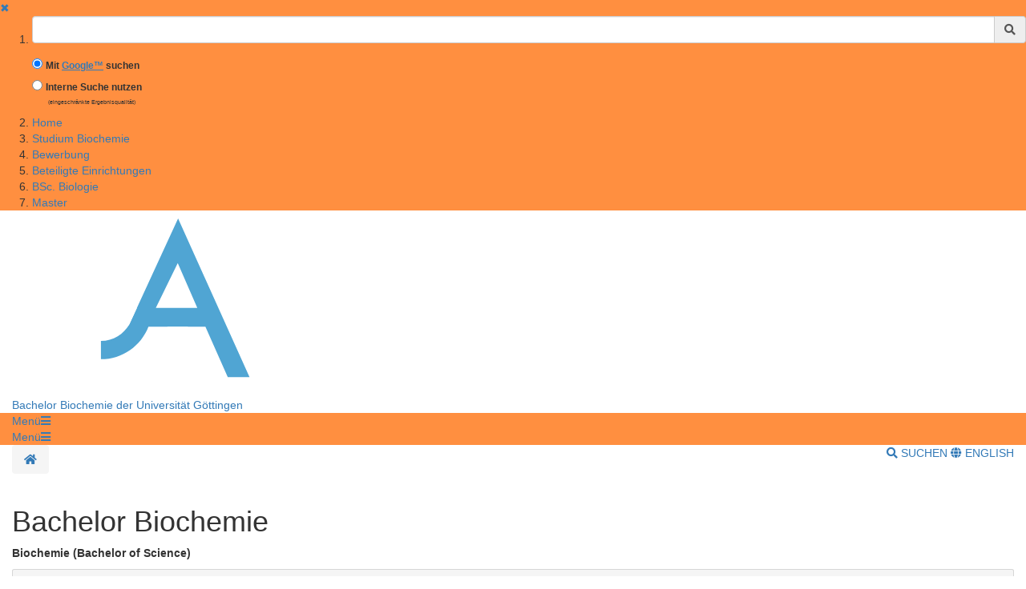

--- FILE ---
content_type: text/html;charset=UTF-8
request_url: https://www.uni-goettingen.de/de/211025.html
body_size: 13451
content:
<!DOCTYPE html>
<html dir="ltr" lang="de">

<head>
    <title>Bachelor Biochemie - Georg-August-Universit&auml;t G&ouml;ttingen</title>
    <!-- meta tags -->
    <meta http-equiv="Content-Type" content="text/html; charset=utf-8">
<meta http-equiv="X-UA-Compatible" content="IE=Edge,chrome=1">

<!-- OffCanvas Sidebar -->
<meta name="viewport" content="width=device-width, initial-scale=1.0, maximum-scale=1.0, user-scalable=no" />
<!-- Offcanvas Sidebar Ende -->


<!-- Metatags -->

    <meta name="description" content="Webseiten der Georg-August-Universit&auml;t G&ouml;ttingen">
        <meta name="og:description" content="Webseiten der Georg-August-Universit&auml;t G&ouml;ttingen">
    <meta name="og:site_name" content="Georg-August Universität Göttingen" />
    <meta name="og:title" content="Bachelor Biochemie - Georg-August-Universit&auml;t G&ouml;ttingen" />
    
<link name="og:url" content="https://www.uni-goettingen.de/de/211025.html" />

<meta name="og:type" content="Website" />


<meta name="DC.description" content="Webseiten der Georg-August-Universit&auml;t G&ouml;ttingen">
<meta name="author" content="Georg-August-Universit&auml;t G&ouml;ttingen - &Ouml;ffentlichkeitsarbeit">
<meta name="DC.creator" content="Georg-August-Universit&auml;t G&ouml;ttingen - &Ouml;ffentlichkeitsarbeit">
<meta name="generator" content="G&ouml;ttinger Content Management System (GCMS)">
<meta name="geo.region" content="DE-NI" />
<meta name="geo.placename" content="G&ouml;ttingen" />
<meta name="geo.position" content="51.534063;9.937966" />
<meta name="ICBM" content="51.534063, 9.937966" /> 
    <!-- icons and theme colors for various OS -->
    <link rel="apple-touch-icon" sizes="180x180" href="/img/redesign/favicons/apple-touch-icon.png">
    <link rel="icon" type="image/png" href="/img/redesign/favicons/favicon-32x32.png" sizes="32x32">
    <link rel="icon" type="image/png" href="/img/redesign/favicons/favicon-16x16.png" sizes="16x16">
    <link rel="manifest" href="/img/redesign/favicons/manifest.json">
    <link rel="mask-icon" href="/img/redesign/favicons/safari-pinned-tab.svg" color="#13306a">
    <meta name="theme-color" content="#13306a">

    <!-- Google Site Verification -->
    <meta name="google-site-verification" content="XLuHHDYYiuRkAjLrv8xqjsBz3F4ecobfK46Fh-j6AqA" />
    <!-- uni-goettingen.de -->
    <meta name="google-site-verification" content="DH0L1y6PfeMmBX7S0m9OUk5lXbue3RdTqbxXZRxOOug" />
    <!-- ugoe.de -->
    <meta name="google-site-verification" content="DLfOp5ZsuXwK-ZsN-Kmbelrq2DTZH3xJ9_HbrOYRYw8" />
    <!-- jura-goettingen.de -->

    <!-- Bootstrap 3.4.1 styles -->
    <link href="/resources/bootstrap/css/bootstrap.min.css" rel="stylesheet">

    <!-- FontAwesome 5.14.0 styles -->
    <link href="/resources/font-awesome/css/all.min.css" rel="stylesheet">

    <!-- Fancybox 3.5.7 styles -->
    <link href="/resources/fancybox/jquery.fancybox.min.css" rel="stylesheet">

    <!-- GCMS default styles -->
    <link href="/css/default.css?v=1" rel="stylesheet">

    <!-- jQuery 3.5.1 library -->
    <script src="/js/jquery/jquery-3.5.1.min.js"></script>

    <!-- Bootstrap 3.4.1 library -->
    <script src="/resources/bootstrap/js/bootstrap.min.js"></script>

    <!-- Fancybox 3.5.7 library -->
    <script src="/resources/fancybox/jquery.fancybox.min.js"></script>
    <!-- Script für ContentBlocker für iFrames und Twitter bzw SocialFilter -->
    <script src="/resources/IFrameShield/iFrameShield.js"></script>

    <!-- ContentBlocker toggle switch -->
    <link href="/resources/IFrameShield/iFrameShield.css" rel="stylesheet">

        <script src="https://matomo.gwdg.de/matomo.js"></script>

<script type="text/javascript">

    function hideCookieBanner() {
        var cookieBanner = document.getElementById("cookie_banner_footer");
        cookieBanner.className="hide_banner"
    }

    function isCookieSet(cookieName) {
        return document.cookie.split(';').some((item) => item.trim().startsWith(cookieName))
    }

    function setCookie(cookieName, cookieValue, expirationDays) {
        var d = new Date();
        d.setTime(d.getTime() + (expirationDays * 24 * 60 * 60 * 1000));
        var expires = "expires=" + d.toUTCString();
        document.cookie = cookieName + "=" + cookieValue + ";" + expires + ";path=/";
    }

    function deleteCookie(name) {
        document.cookie = name +'=; Path=/; Expires=Thu, 01 Jan 1970 00:00:01 GMT;';
    }

    function setMatomoOptIn() {
        deleteCookie('matomo_optOut')
        setCookie("matomo_optIn", 1, 365)
        location.reload();
    }

    function setMatomoOptOut() {
        setCookie("matomo_optOut", 1, 365)
        location.reload();
    }

    function deleteMatomoCookies(){
        var matomoCookies = document.cookie.split(';').filter(cookie => cookie.trim().startsWith('_pk_'));
        matomoCookies.forEach((cookie, i) => deleteCookie(cookie));
        deleteCookie("matomo_optIn")
        setMatomoOptOut()
        location.reload();
    }

    if(isCookieSet('matomo_optIn')) {
                var pkBaseURL = "https://matomo.gwdg.de/";
        try {
            var matomoTracker = Matomo.getTracker(pkBaseURL + "matomo.php", 0);
            matomoTracker.trackPageView();
            matomoTracker.enableLinkTracking();
            matomoTracker.setDocumentTitle('Bachelor Biochemie');
        } catch( err ) {}
            }

</script>
<!-- End Piwik Tag -->






     <!-- Faculty color -->
    <style>
        #navigation-affix, #navigation-toggle, #search-content, #sidebarLeft, #navigation-container-mobil {
        background-color: #FF8F40;
        }
        .box {
        border-color: #FF8F40;
        }
        .facInfoFarbe_border {
        border-color: #FF8F40;
        }
        .facInfoFarbe_background {
        background-color: #FF8F40;
        }
        .facInfoFarbe_text {
        color: #FF8F40;
        }
    </style>

    
    <!-- Template:  categories1 -->
    <!-- OffCanvas Sidebar -->
    <link rel="stylesheet" href="/css/offcanvas.css" />
    <script src="/js/jquery/jquery.offcanvas.js"></script>
    <script>
        jQuery(document).ready(function($) {
            $('html').offcanvas({
                hasSidebarLeft: true,
                hasSidebarRight: false
            });

            //Animatefunktion überschreiben, damit ein animate auf body auf scrollable-area durchgereicht wird.
            var oAnimate = $.fn.animate;
            $.fn.animate = function() {
                if (this.is('body')) {
                    return oAnimate.apply($('#scrollable-area'), arguments);
                } else {
                    return oAnimate.apply(this, arguments)
                };
            }

            //Überschreibe Bootstrapfunktionen, damit das offcanvas Menü funktioniert und die Bootstrap Modals an #page geheftet werden und nicht an body
            _backdrop = $.fn.modal.Constructor.prototype.backdrop;
            $.extend(
                $.fn.modal.Constructor.prototype, {
                    backdrop: function(callback) {
                        _backdrop.apply(this, arguments)
                        $('.modal-backdrop').appendTo('#page')
                    }
                }
            )
        });
    </script>
    <!-- If browser is internet explorer run HTML5 compatibility code -->
    <!-- Ende OffCanvas Sidebar -->
</head>    <script>
        const forms = document.getElementsByClassName('search-form');

        function updateFormAction(){
        var currentPath = window.location.pathname;
        console.log(currentPath);

        var host = window.location.hostname;
        var port = window.location.port;
        var protocol = window.location.protocol;

        var meiliRadioDesktop = document.getElementById('meiliRadio');
        var meiliRadioMobile = document.getElementById('meiliRadioMobile');
        var googleRadioDesktop = document.getElementById('googleRadio');
        var googleRadioMobile = document.getElementById('googleRadioMobile');
        var absoluteURL;
        if(meiliRadioDesktop.checked == true || meiliRadioMobile.checked == true){
            if(currentPath.includes('/en/')){
                for(let i = 0; i < forms.length; i++){
                    absoluteURL = protocol + "/en/meili/suche.html";
                    forms[i].setAttribute("action", absoluteURL);
                    if(forms[i].action.includes('google')){
                        forms[i].action = forms[i].action.replace("google/", "");
                    }
                }
            }else{
                for(let i = 0; i < forms.length; i++){
                    absoluteURL = protocol + "/de/meili/suche.html";
                    forms[i].setAttribute("action", absoluteURL);
                }
            }
        }else{
            if(currentPath.includes('en') || currentPath.includes('de')){
                for(let i = 0; i < forms.length; i++){
                    absoluteURL = protocol + "/google/suche.html";
                    forms[i].setAttribute("action", absoluteURL);
                }
            }else{
                googleRadioMobile.checked = true;
                googleRadioDesktop.checked = true;
                for(let i = 0; i < forms.length; i++){
                    absoluteURL = protocol + "/de/google/suche.html";
                    forms[i].setAttribute("action", absoluteURL);
                }
            }
        }
    }
    
    //add user input to action
    function updateUrl(){
        console.log("aufgerufen");
        let inputs = document.getElementsByClassName('form-control');
        for(let i = 0; i < forms.length; i++){
            forms[i].action = forms[i].action + "?query=" + inputs[i].value;
        }
        return true;
    }

    </script>


<body>
<aside id="sidebarLeft" class="sidebarLeft">
    <div class="scrollableArea">
        <a class="shutLeft" href="">&#10006;</a>
        <ol id="padded-light" class="paddedLight">
            <li>
                <form  class="search-form" name="searchMobile" method="POST" action="/de/google/suche.html" onsubmit="updateUrl()">
                    <div class="form-group">
                        <label class="sr-only" for="search">Suchbegriff</label>
                        <div class="input-group">
                            <input type="text" class="form-control" id="search-mobile" name="query">
                            <div class="input-group-addon" style="cursor:pointer;" onclick="updateUrl(); document.forms.searchMobile.submit();"><span class="fas fa-search"></span></div>
                        </div>
                    </div>
                    <div class="form-check">
                        <input checked class="form-check-input" type="radio" name="searchengineRadio" id="googleRadioMobile" value="option1" onclick="updateFormAction()">
                        <label for="searchengineRadio" class="form-check-input" style="font-size:85%;">
                            Mit <a style="display: inline-block" target="blank" href="https://www.uni-goettingen.de/de/439479.html#google"><u>Google™</u></a> suchen                        </label>
                    </div>
                    <div class="form-check">
                        <input class="form-check-input" type="radio" name="searchengineRadio" id="meiliRadioMobile" value="option1" onclick="updateFormAction()">
                        <label for="searchengineRadio" class="form-check-label" style="font-size: 85%;">
                            Interne Suche nutzen                        </label>
                        <div>
                            <p style="font-size: 50%; margin-left: 2rem;">(eingeschränkte Ergebnisqualität)</p>
                        </div>
                    </div>
                </form>
            </li>
                                                                        <li><a href="/de/home/303999.html">Home</a></li>
                                                                                                            <li><a href="/de/studium+biochemie/211457.html">Studium Biochemie</a></li>
                                                                                                            <li><a href="/de/bewerbung/211460.html">Bewerbung</a></li>
                                                                                                            <li><a href="/de/beteiligte+einrichtungen/211461.html">Beteiligte Einrichtungen</a></li>
                                                                                                                                        <li><a href="https://www.uni-goettingen.de/de/bachelor/678714.html" target="_blank">BSc. Biologie</a></li>
                                                                                                                                                                <li><a href="http://www.uni-goettingen.de/de/211462.html" target="_blank">Master</a></li>
                                                                                </ol>
    </div>
</aside>

<section id="page" class="page">
    <div id="scrollable-area" class="scrollableArea">
    <header id="header-logo-container">
        <div class="container-fluid logo-container">
            <a href="/"><img id="logo" src="/img/redesign/logo.svg" alt="Georg-August-Universit&auml;t G&ouml;ttingen"><img id="print-logo" class="hidden" src="/img/redesign/print-logo.svg" alt="Georg-August-Universit&auml;t G&ouml;ttingen"></a>

                                                <span><a href="/de/211025.html">Bachelor Biochemie der Universität Göttingen</a></span>
                                    </div>
    </header>

    <div id="navigation-container-mobil" class="sticky-top">
        <div class="container-fluid">
            <a id="navigation-toggle-mobil" role="button" aria-expanded="false" aria-controls="navigation"><span>Men&uuml;</span><span id="leftBurger" class="slideRight fas fa-bars"></span></a>
        </div>
    </div>
        <div id="navigation-container" class="sticky-top">
            <div id="navigation-affix">
                <div class="container-fluid">
                    <a id="navigation-toggle" role="button" data-toggle="collapse" aria-expanded="false" aria-controls="navigation"><span>Men&uuml;</span><span class="fas fa-bars"></span></a>
                    <div id="navigation" class="collapse">
                        <nav>
                            <ol>
                                                                                                                                                        <li><a href="/de/home/303999.html">Home</a></li>
                                                                                                                                                                                                                                    <li><a href="/de/studium+biochemie/211457.html">Studium Biochemie</a></li>
                                                                                                                                                                                                                                    <li><a href="/de/bewerbung/211460.html">Bewerbung</a></li>
                                                                                                                                                                                                                                    <li><a href="/de/beteiligte+einrichtungen/211461.html">Beteiligte Einrichtungen</a></li>
                                                                                                                                                                                                                                                                                    <li><a href="https://www.uni-goettingen.de/de/bachelor/678714.html" target="_blank">BSc. Biologie</a></li>
                                                                                                                                                                                                                                                                                                                                <li><a href="http://www.uni-goettingen.de/de/211462.html" target="_blank">Master</a></li>
                                                                                                                                                                                    </ol>
                        </nav>
                        <form  class="search-form" method="POST" action="/de/google/suche.html" onsubmit="return updateUrl()">
                            <div class="form-group">
                                <label class="sr-only" for="search">Suchbegriff</label>
                                <div class="input-group">
                                    <input type="text" class="form-control" id="search-mobile" name="query">
                                    <div class="input-group-addon" style="cursor:pointer;" onclick="document.forms.search.submit()"><span class="fas fa-search"></span></div>
                                </div>
                            </div>
                        </form>
                    </div>
                </div>
            </div>
        </div>
        <div id="search-container">
            <div id="search-content" class="collapse hidden-xs">
                <div class="container-fluid">
                    <div class="row">
                        <div id="search-form" class="col-sm-6 h-100">
                            <form class="search-form" id="searchForm" name="search" method="POST" action="/de/google/suche.html" onsubmit="return updateUrl()" style="display: block;">
                                <div class="form-group">
                                    <label class="sr-only" for="search">Suchbegriff</label>
                                    <div class="input-group">
                                        <input type="text" class="form-control" id="search" name="query">
                                        <div class="input-group-addon" style="cursor:pointer;" onclick="updateUrl(); document.forms.search.submit();"><span class="fas fa-search"></span></div>
                                    </div>
                                </div>
                                <div class="form-check">
                                    <input checked name="searchengineRadio" class="form-check-input" type="radio" id="googleRadio" onclick="updateFormAction()">
                                    <label class="form-check-label" for="googleRadio">
                                        Mit Google™ suchen                                    </label>
                                </div>
                                <div class="form-check" style="display: inline-block;">
                                    <input name="searchengineRadio" class="form-check-input" type="radio" id="meiliRadio" onclick="updateFormAction()">
                                    <span class="form-check-label" for="meiliRadio">
                                        Interne Suche nutzen (eingeschränkte Ergebnisqualität).                                    </span>
                                </div>
                                <div>
                                    <button style="margin-top: 1rem;" type="submit" class="btn btn-primary">Suche starten</button>
                                </div>
                            </form>
                        </div>
                                                    <div class="col-sm-6 h-100" style="margin-top: 2rem;">
                                <p class="mt-3">Mit der Nutzung der Google™ Suche stimmen Sie den <a target="_blank" href="https://policies.google.com/"><u>Datenschutzbestimmungen</u></a> von Google™ zu</p>
                                <label style="margin-top: 2.5rem;" for="eCampus">Auf der Suche nach Personen, Veranstaltungen oder Räumen ?</label>
                                <a target="_blank" href="https://ecampus.uni-goettingen.de/">
                                    <button name="eCampus" class="btn btn-primary" style="margin-top: 1rem;">
                                        <span class="material-symbols-outlined"></span>
                                        Zum eCampus
                                    </button>
                                </a>
                            </div>
                            <div class="col-sm-12">
                                <a id="search-close" role="button" data-toggle="collapse" href="#search-content" aria-expanded="false" aria-controls="search-content"><span class="fas fa-times"></span> Schlie&szlig;en</a>
                            </div>
                                            </div>
                </div>
            </div>
        </div> <!-- Ende Search container -->
<nav aria-label="breadcrumb" id="breadcrumb-container" class="overflow-auto">

    <!-- DESKTOP -->
    <div class="container-fluid">
    <ol class="hidden-xs breadcrumb bg-white pull-left px-0 mb-0">
        <li class="breadcrumb-item">
            <a href="/de/211025.html" title="Homepage">
                <span class="fas fa-home"></span>
                <span class="sr-only">Startseite</span>
            </a>
        </li>
            </ol>
    <!-- MOBILE -->

    <ol id="breadcrumb-mobile" class="visible-xs breadcrumb bg-white pull-left px-0 mb-0 ">
            </ol>

    <div class="pull-right py-4 text-uppercase">
        <a id="search-button" class="hidden-xs mr-4" role="button" data-toggle="collapse" href="#search-content"
            aria-expanded="false" aria-controls="search-content">
                            <span class="fas fa-search"></span> Suchen
                    </a>
                        <a class="lang-button"
            href="/en/211025.html">
                        <span class="fas fa-globe"></span> English
                    </a>
                    </div>

    </div>
</nav><div id="main">
	<div class="container-fluid">
		<div id="page-content" class="row">
			<article class="col-sm-12">
				<!-- Language Warning -->
                				<!-- Inhalt  -->
                					<h1 class="headline">Bachelor Biochemie</h1>
                    						<p class="text">
<b>Biochemie (Bachelor of Science)</b>



<div class="box1">
<p>Der Bachelor Biochemie wird seit dem Wintersemester 2011/2012 an der Georg-August-Universität Göttingen angeboten. Es handelt sich um einen interfakultativen, forschungsorientierten Studiengang mit einer Regelstudienzeit von sechs Semestern. Er wird gemeinsam von der Fakultät für Biologie und Psychologie und der Fakultät der Chemie in Beteiligung mit dem Max-Planck-Institut für Multidisziplinäre Naturwissenschaften angeboten.</p>
      <p><a href="https://www.uni-goettingen.de/de/640788.html" target="_blank">Informationen für Studieninteressierte und zur Bewerbung</a></p><font color =RoyalBlue>Bitte beachten Sie, dass das AC-Praktikum (Pflichtmodul) des ersten Semesters 10 Tage vor der Vorlesungszeit beginnt. Nach erfolgreicher Bewerbung und der Einschreibung erhalten Sie eine E-Mail mit Details und Terminen.</font color =RoyalBlue><br/>
</div>

<br>

<div id="board">

   <ul class="board board-three-columns">
      <li class="card2">
         <div class="card--banner">
            <img class="imagetag" src="/storage/pictures/150389.png" alt="Vor dem Studium">
         </div>
                 <div class="card--header">
            <p class="header--text">Infos zum Studienstart</p>
         </div>
         <div class="card--body">
            <p class="body--text">
               <ul class="txtlist">
                  <li><a href="/de/640543.html">Für Studieninteressierte</a></li>
                   <li><a href="/de/document/download/1553d6c6d97b08b03936fef08fa0f63e.pdf/FlyerJuli2017_Final.pdf" target="_blank">Flyer des Studienganges</a></li>
                  <li><a href="/de/46792.html">Bewerbung und Immatrikulation</a></li>
                  <li><a href="/de/210210.html">NC / Auswahlverfahren Biochemie (B.Sc.)</a></li>
                  <li><a href="/de/500452.html">Fachwechsel | Ortswechsel (zu uns)</a></li>
                  <li><a href="/de/488744.html">Vorkursangebot für die Biochemie</a></li>
                  <li><a href="/de/86146.html">Orientierungs-Phase | Einführung in das Studium</a></li>
                  <li><a href="https://lageplan.uni-goettingen.de" target="_blank">Lageplan - Wo finde ich was?</a></li>
                  <li><a href="/de/664087.html">Starter-Paket - Wegweiser für einen guten Studienstart</a></li>
                  <li><a href="/de/639142.html">Lernen lernen</a></li>
                  <li><a href="/de/113979.html">FAQ: Studienstart</a></li>
               </ul>
            </p>
         </div>

      </li>
      <li class="card2">
         <div class="card--banner">
            <img class="imagetag" src="/storage/pictures/150386.png" alt="Studierende">
         </div>
         <div class="card--header">
            <p class="header--text">Studium</p>
         </div>
         <div class="card--body">
            <p class="body--text">
               <ul class="txtlist">
                  <li><a href="/de/211457.html">Informationen zum Studium</a></li>
                  <li><a href="/de/document/download/d36a2556731e3f7750aa0dfacf6a1063.pdf/BBC_Modulübersicht_2025.pdf" target="_blank">Übersichtsplan BSc. Biochemie</a></li>
                  <li><a href="/de/document/download/f235aa5ea950cd8143f33a0324bdbf3f.pdf/Zugangsvoraussetzungen.pdf" target="_blank">Modulzugangsbedingungen</a></li>
                  <li><a href="/de/432372.html">Fachvertiefung und Bachelorarbeit</a></li>
                  <li><a href="/de/document/download/f9b6579a9dc4f1cb7acbc11d6be1bace.pdf/Wahlpflichtbereiche Biochemie.pdf" target="_blank">Wahlpflichtbereiche</a></li>
                  <li><a href="/de/document/download/f7ca08e55a33bd26e33b176445d3c72f.pdf/Wahlmodule BBC.pdf" target="_blank">Wahlmodule</a></li>
                  <li><a href="/de/422886.html">Formulare und Dokumente</a></li>
                  <li><a href="/de/113979.html">FAQ zum Bio(chemie)studium</a></li>
                  <li><a href="/de/417751.html">Digitale Lernmaterialien</a></li>
                  <li><a href="/de/211461.html">Beteiligte Einrichtungen</a></li>
                  <li><a href="/de/677597.html">Go Abroad - Auslandsaufenthalte</a></li>
                  <li><a href="/de/211462.html">Weiterführende Masterprogramme</a></li>
               </ul>
            </p>
         </div>
      </li>
      <li class="card2">
         <div class="card--banner">
            <img class="imagetag" src="/storage/pictures/150379.png" alt="Prüfungen">
         </div>
         <div class="card--header">
            <p class="header--text">Prüfungen</p>
         </div>
         <div class="card--body">
            <p class="body--text">
               <ul class="txtlist">
                  <li><a href="/de/220769.html">Ordnungen & Modulkataloge</a></li>
                  <li><a href="/de/74129.html">Prüfungsamt</a></li>
                  <li><a href="/de/document/download/f5fd0fd9504f7ab1cd7ff6658b595723.pdf/Klausuren WiSe 25_26 Bachelor Biochemie.pdf" target="_blank">Klausuren (pdf)</a></li>
                  <li><a href="/de/document/download/089630d52188031b8076f278b23c442a.pdf/Stundenpläne gesamt BBC.pdf" target="_blank">Stundenpläne (pdf)</a></li>
                  <li><a href="/de/45574.html">FlexNow</a></li>
                  <li><a href="/de/74848.html">An- und Abmeldefristen in FlexNow</a></li>
                  <li><a href="/de/132775.html">Anerkennung von Prüfungsleistungen</a></li>
                  <li><a href="/de/document/download/dec10449c4509bb5db77db103493c714.pdf/Prüferliste BBC Nov 2024.pdf" target="_blank">Prüfungsberechtigte Personen (pdf)</a></li>
                  <li><a href="/de/666845.html">Prüfungskommissionsitzungen</a></li>
               </ul>
            </p>
         </div>
      </li>
   </ul>
</div>

<div class="box" style="border-top: none; hyphens: auto; ">
<h2 style=margin-top:0px; ><b>Immer auf dem Laufenden</b></h2>
Mit unserem <a href="http://bioblog.uni-goettingen.de/" target="_blank"><b>Bioblog</b></a> immer informiert bleiben! Gleich als RSS-Feed abonnieren oder auf der eCampus-Startseite einbinden!
</div>

<br>

<div id="board">

   <ul class="board board-three-columns">
      <li class="card2">
         <div class="card--banner">
            <img class="imagetag" src="/storage/pictures/150378.png" alt="Onlinesysteme">
         </div>
         <div class="card--header">
            <p class="header--text">Studienalltag</p>
         </div>
         <div class="card--body">
            <p class="body--text">
               <ul class="txtlist">
                  <li><a href="https://ecampus.uni-goettingen.de/" target="_blank">eCampus</a></li>
                  <li><a href="/de/47743.html">zentrale Termine und Fristen</a></li>
                  <li><a href="/de/74848.html">An- und Abmeldefristen in FlexNow</a></li>
                  <li><a href="/de/113979.html">FAQ zum Biostudium</a></li>
                  <li><a href="/de/50411.html">Rückmeldung</a> und <a href="/de/52008.html">Beurlaubung</a></li>
                  <li><a href="/de/52050.html">Exmatrikulation</a></li>
                  <li><a href="/de/50490.html">Finanzierung des Studiums</a></li>
                  <li><a href="/de/624709.html">Campuslizenzen</a></li>
                  <li><a href="/de/79396.html">StudIT (Supportseiten)</a></li>
                  <li><a href="https://lageplan.uni-goettingen.de" target="_blank">Lageplan</a></li>
               </ul>
            </p>
         </div>
      </li>
      <li class="card2">
         <div class="card--banner">
            <img class="imagetag" src="/storage/pictures/150383.png" alt="Beruf und Karriere">
         </div>
                  <div class="card--header">
            <p class="header--text">Karriere und Beruf</p>
         </div>
         <div class="card--body">
            <p class="body--text">
               <ul class="txtlist">
                  <li><a href="https://www.uni-goettingen.de/de/605699.html" target="_blank">Berufsinformationen für den Bereich Biowissenschaften</a></li>
                  <li><a href="https://www.uni-goettingen.de/de/657496.html" target="_blank">Vortragsreihe: Perspectives in Biology</a></li>
                  <li><a href="https://www.uni-goettingen.de/de/292.html" target="_blank">Career Service der Universität</a></li>
                  <li><a href="https://www.alumni-goettingen.de/" target="_blank">Alumni Göttingen</a></li>
                  <li><a href="https://bioblog.uni-goettingen.de/?cat=61" target="_blank">Bioblog: Karriere</a></li>
                  <li><a href="https://www.uni-goettingen.de/de/35625.html" target="_blank">Masterprogramme in Göttingen</a></li>
                  <li><a href="https://www.master-bio.de/" target="_blank">Datenbank für Masterprogramme des VBio</a></li>
               </ul>
            </p>
         </div>
      </li>
      <li class="card2">
         <div class="card--banner">
            <img class="imagetag" src="/storage/pictures/150377.png" alt="Beratung">
         </div>
         <div class="card--header">
            <p class="header--text">Beratung & Unterstützung</p>
         </div>
         <div class="card--body">
            <p class="body--text">
               <ul class="txtlist">
                  <li><a href="/de/84567.html">Studienberatung Biochemie</a></li>
                  <li><a href="http://www.uni-goettingen.de/de/473155.html" target="_blank">Fachgruppe Biochemie</a></li>
                  <li><a href="https://fgbio.uni-goettingen.de/" target="_blank">Fachgruppe Biologie & Biodiversität</a></li>
                  <li><a href="/de/34569.html">Gleichstellungsteam der Fakultät</a></li>
                  <li><a href="/de/630423.html">Zentrale Studienberatung</a></li>
                  <li><a href="/de/688494.html">Ombudsperson und Beschwerdemanagement</a></li>
                  <li><a href="https://www.studentenwerk-goettingen.de/beratung-soziales/psb" target="_blank">Psychosoziale Beratung (PSB)</a></li>
                  <li><a href="http://www.psy-beratung.uni-goettingen.de/" target="_blank">Psychotherapeutische Ambulanz (PAS)</a></li>
                  <li><a href="/de/22168.html">Chancengleichheit und Diversität</a></li>
                  <li><a href="/de/584414.html">Studieren mit Kind(ern)</a></li>
                  <li><a href="/de/408350.html">Barrierefrei studieren</a></li>
                  <li><a href="https://asta.uni-goettingen.de/">Asta</a></li>
               </ul>
            </p>
         </div>
      </li>
   </ul>
</div>

<!--
<div id="board">
   <ul class="board board-two-columns">
      <li class="card">
         <div class="card--banner">
            <img class="imagetag" src="/storage/pictures/150393.jpg" alt="Karrieremessen und Praxisangebote">
         </div>
         <div class="card--header">
            <p class="header--text">Engagement</p>
         </div>
         <div class="card--body">
            <p class="body--text">
               <ul class="txtlist">
                  <li><a href="https://fgbio.uni-goettingen.de/" target="_blank">Aktiv in der Fachgruppe</a></li>
                <li><a href="/de/34569.html">Gleichstellungsteam</a></li>
                <li><a href="https://bts-ev.de/goettingen/" target="_blank">btS - Life Sciences Studierendeninitiative</a></li>
                <li><a href="https://iaeste.uni-goettingen.de/de/">IAESTE</a></li>
                <li><a href="https://asta.uni-goettingen.de/studentisches-engagement/hochschulgruppen-initiativen/hochschulgruppenverzeichnis/">Hochschulgruppen & Initiativen</a></li>
               </ul>
            </p>
         </div>
      </li>
   </ul>

</div>


      <li class="card">
         <div class="card--banner">
            <img class="imagetag" src="/storage/pictures/150385.png" alt="Studieninteressierte">
         </div>
         <div class="card--header">
            <p class="header--text">Orientierung für Studieninteressierte</p>
         </div>
         <div class="card--body">
            <p class="body--text">
               <ul class="txtlist">
                  <li><a href="https://www.uni-goettingen.de/de/47219.html" target="_blank">Studienvorbereitende Angebote der Universität</a></li>
                  <li><a href="https://xlab-goettingen.de/biologie" target="_blank">XLAB - Experimantallabor für junge Leute</a></li>
                  <li><a href=" https://fgbio.uni-goettingen.de/" target="_blank">Fachgruppe Biologie & Biodiversität</a></li>
                  <li><a href="https://www.vbio.de/ausbildung-beruf/biologen-im-beruf/faq/" target="_blank">Berufsmöglichkeiten in der Biologie</a></li>
                  <li><a href="https://www.uni-goettingen.de/de/50490.html" target="_blank">Studienfinanzierung</a></li>
                  <li><a href="https://www.uni-goettingen.de/de/47057.html" target="_blank">Studieren ohne Abitur</a></li>
                  <li><a href="https://www.uni-goettingen.de/de/barrierefrei+studieren/408350.html" target="_blank">Barrierefrei studieren</a></li>
               </ul>
            </p>
         </div>
      </li>
-->
<br />


<style>

.box1 { background-color: #f5f5f5; padding: 15px; border: 1px solid rgba(0,0,0,.125); border-radius: .25rem; }

.board { list-style-type: none; padding: 0; margin: 0; display: flex; justify-content: space-between; flex-wrap: wrap; }
.card { border: 1px solid rgba(0,0,0,.125); margin: 0px 0px 15px 0px; padding: 10px 0px; transition: 0.6s; border-radius: .25rem;}
.card2 { border: 1px solid rgba(0,0,0,.125); margin: 0px 0px 15px 0px; padding: 10px 0px; transition: 0.6s; border-radius: .25rem;}
.card--header { padding: 10px 5px 0px 5px; }
.header--text { text-align: left; font-size: 24px; font-weight: bold; margin-bottom: 0px; margin-left: 15px; }
.card--body { padding: 0px 5px 0px 15px; }
.body--text { text-align: center; font-size: 18px; }
.card--banner { margin-top: -10px; }

.card:hover { box-shadow: 2px 2px 2px 2px #dbdbdb}
.card2:hover { box-shadow: 2px 2px 2px 2px #dbdbdb}

@media only screen and (min-width: 550px) { 
   .card { width: 49%; }
   }
@media only screen and (max-width: 549px) { 
   .card { width: 100%; } 
   }

@media only screen and (min-width: 550px) { 
   .card2 { width: 32%; }
   }
@media only screen and (max-width: 549px) { 
   .card2 { width: 100%; } 
   }

.linkmenu {
display: none;
}

</style><br /></p>
                                    				<!-- Link Menu -->
                					<ul class="linkmenu">
                                            							<li><a href="/de/home/303999.html">Home</a></li>
                                                                    							<li><a href="/de/studium+biochemie/211457.html">Studium Biochemie</a></li>
                                                                    							<li><a href="/de/bewerbung/211460.html">Bewerbung</a></li>
                                                                    							<li><a href="/de/beteiligte+einrichtungen/211461.html">Beteiligte Einrichtungen</a></li>
                                                                    							<li><a href="https://www.uni-goettingen.de/de/bachelor/678714.html" target="_blank">BSc. Biologie</a></li>
                                                                    							<li><a href="http://www.uni-goettingen.de/de/211462.html" target="_blank">Master</a></li>
                                            					</ul>
                

                					<!-- Html Inhalt f�r Sidebar -->
                    
						<div class="box"><p class="text"><keinbr/>

   <div class="row">

      <div class="col-xs-12 col-sm-6 col-md-4 col-lg-4" style="margin-top: 20px;">
         <p style="text-align:left; font-size: 17px">
         <b>Fakultät für Biologie und Psychlogie</b><br>
         Wilhelm-Weber-Str. 2<br>
         37073 Göttingen<br>
         Dekan: Prof. Dr. Rolf Daniel<br>
         Studiendekan: Prof. Dr. Ernst Wimmer</p>
      </div>

      <div class="col-xs-12 col-sm-6 col-md-4 col-lg-4" style="margin-top: 20px;">
         <p style="text-align:left; font-size: 17px">
         <b><a href="/de/84567.html">Studienbüro</a></b><br>
         <a href="mailto:studienbuero@biologie.uni-goettingen.de">studienbuero@biologie.uni-goettingen.de</a><br>
         <b><a href="/de/74129.html">Prüfungsamt</a></b><br>
         <a href="mailto:bio.pruefung@bio.uni-goettingen.de">bio.pruefung@bio.uni-goettingen.de</a></p>
      </div>

      <div class="col-xs-12 col-sm-6 col-md-4 col-lg-4" style="margin-top: 20px;">
         <p style="text-align:left;font-size: 17px">
         <a href="http://bioblog.uni-goettingen.de/" target="_blank">BioBlog</a> - aktuelle Informationen aus dem Studienbüro<br>  
         <a href="/de/447561.html">Lagepläne</a> - Wo finde ich was?</p>
      </div>

   </div></p></div>

                    					<!-- Sidebar Bild -->
                    
                			</article>
		</div>

        </div><!-- Ende container-fluid -->
    </div><!-- Ende #main -->
    <footer>
    <div class="container-fluid">
                    <div class="row">
                <div class="col-sm-6 col-md-3">
                    <h3>Kontakt</h3>
                                            Georg-August-Universität Göttingen<br />
Wilhelmsplatz 1 (Aula)<br />
37073 Göttingen<br />
Tel. 0551 39-0
                        <a></a>
                                            
                </div>

                                    <div class="col-sm-6 col-md-3">
                        <h3>Soziale Medien</h3>
                        <ul id="social-buttons" class="social-icons-n list-unstyled">
                            <li>
                                <a href="https://www.facebook.com/georgiaaugusta" class="facebook">
                                    <svg xmlns="http://www.w3.org/2000/svg" viewBox="0 0 320 512" class="social-icons-n svg-facebook">
                                        <path d="M279.14 288l14.22-92.66h-88.91v-60.13c0-25.35 12.42-50.06 52.24-50.06h40.42V6.26S260.43 0 225.36 0c-73.22 0-121.08 44.38-121.08 124.72v70.62H22.89V288h81.39v224h100.17V288z"></path>
                                    </svg>
                                </a>
                            </li>
                            <li>
                                <a href="https://www.instagram.com/unigoettingen/" class="instagram">
                                    <svg xmlns="http://www.w3.org/2000/svg" viewBox="0 0 448 512" class="social-icons-n">
                                        <!--! Font Awesome Free 6.4.2 by @fontawesome - https://fontawesome.com License - https://fontawesome.com/license (Commercial License) Copyright 2023 Fonticons, Inc. -->
                                        <path d="M224.1 141c-63.6 0-114.9 51.3-114.9 114.9s51.3 114.9 114.9 114.9S339 319.5 339 255.9 287.7 141 224.1 141zm0 189.6c-41.1 0-74.7-33.5-74.7-74.7s33.5-74.7 74.7-74.7 74.7 33.5 74.7 74.7-33.6 74.7-74.7 74.7zm146.4-194.3c0 14.9-12 26.8-26.8 26.8-14.9 0-26.8-12-26.8-26.8s12-26.8 26.8-26.8 26.8 12 26.8 26.8zm76.1 27.2c-1.7-35.9-9.9-67.7-36.2-93.9-26.2-26.2-58-34.4-93.9-36.2-37-2.1-147.9-2.1-184.9 0-35.8 1.7-67.6 9.9-93.9 36.1s-34.4 58-36.2 93.9c-2.1 37-2.1 147.9 0 184.9 1.7 35.9 9.9 67.7 36.2 93.9s58 34.4 93.9 36.2c37 2.1 147.9 2.1 184.9 0 35.9-1.7 67.7-9.9 93.9-36.2 26.2-26.2 34.4-58 36.2-93.9 2.1-37 2.1-147.8 0-184.8zM398.8 388c-7.8 19.6-22.9 34.7-42.6 42.6-29.5 11.7-99.5 9-132.1 9s-102.7 2.6-132.1-9c-19.6-7.8-34.7-22.9-42.6-42.6-11.7-29.5-9-99.5-9-132.1s-2.6-102.7 9-132.1c7.8-19.6 22.9-34.7 42.6-42.6 29.5-11.7 99.5-9 132.1-9s102.7-2.6 132.1 9c19.6 7.8 34.7 22.9 42.6 42.6 11.7 29.5 9 99.5 9 132.1s2.7 102.7-9 132.1z"></path>
                                    </svg>
                                </a>
                            </li>
                            <li>
                                <a href="https://bsky.app/profile/uni-goettingen.de" class="bluesky">
                                    <svg xmlns="http://www.w3.org/2000/svg" viewBox="+30 0 512 512" class="social-icons-n">
                                        <!--! Font Awesome Free 6.4.2 by @fontawesome - https://fontawesome.com License - https://fontawesome.com/license (Commercial License) Copyright 2023 Fonticons, Inc. -->
                                        <path class="svg_light_up_bluesky" fill="gray" d="m135.72 44.03c66.496 49.921 138.02 151.14 164.28 205.46 26.262-54.316 97.782-155.54 164.28-205.46 47.98-36.021 125.72-63.892 125.72 24.795 0 17.712-10.155 148.79-16.111 170.07-20.703 73.984-96.144 92.854-163.25 81.433 117.3 19.964 147.14 86.092 82.697 152.22-122.39 125.59-175.91-31.511-189.63-71.766-2.514-7.3797-3.6904-10.832-3.7077-7.8964-0.0174-2.9357-1.1937 0.51669-3.7077 7.8964-13.714 40.255-67.233 197.36-189.63 71.766-64.444-66.128-34.605-132.26 82.697-152.22-67.108 11.421-142.55-7.4491-163.25-81.433-5.9562-21.282-16.111-152.36-16.111-170.07 0-88.687 77.742-60.816 125.72-24.795z" fill="#1185fe"/>
                                    </svg>
                                </a>
                            </li>
                            <li>
                                <a href="https://academiccloud.social/@unigoettingen" class="mastodon">
                                    <svg xmlns="http://www.w3.org/2000/svg" width="100" height="100"  viewBox="0 0 220 220" class="social-icons-n" >
                                        <!--! Font Awesome Free 6.4.2 by @fontawesome - https://fontawesome.com License - https://fontawesome.com/license (Commercial License) Copyright 2023 Fonticons, Inc. -->
                                        <path class="svg_light_up_mastodon" fill="gray" d="M211.80734 139.0875c-3.18125 16.36625-28.4925 34.2775-57.5625 37.74875-15.15875 1.80875-30.08375 3.47125-45.99875 2.74125-26.0275-1.1925-46.565-6.2125-46.565-6.2125 0 2.53375.15625 4.94625.46875 7.2025 3.38375 25.68625 25.47 27.225 46.39125 27.9425 21.11625.7225 39.91875-5.20625 39.91875-5.20625l.8675 19.09s-14.77 7.93125-41.08125 9.39c-14.50875.7975-32.52375-.365-53.50625-5.91875C9.23234 213.82 1.40609 165.31125.20859 116.09125c-.365-14.61375-.14-28.39375-.14-39.91875 0-50.33 32.97625-65.0825 32.97625-65.0825C49.67234 3.45375 78.20359.2425 107.86484 0h.72875c29.66125.2425 58.21125 3.45375 74.8375 11.09 0 0 32.975 14.7525 32.975 65.0825 0 0 .41375 37.13375-4.59875 62.915"/>
                                        <path class="m_in_mastodon" fill="#fff" d="M177.50984 80.077v60.94125h-24.14375v-59.15c0-12.46875-5.24625-18.7975-15.74-18.7975-11.6025 0-17.4175 7.5075-17.4175 22.3525v32.37625H96.20734V85.42325c0-14.845-5.81625-22.3525-17.41875-22.3525-10.49375 0-15.74 6.32875-15.74 18.7975v59.15H38.90484V80.077c0-12.455 3.17125-22.3525 9.54125-29.675 6.56875-7.3225 15.17125-11.07625 25.85-11.07625 12.355 0 21.71125 4.74875 27.8975 14.2475l6.01375 10.08125 6.015-10.08125c6.185-9.49875 15.54125-14.2475 27.8975-14.2475 10.6775 0 19.28 3.75375 25.85 11.07625 6.36875 7.3225 9.54 17.22 9.54 29.675"/>
                                    </svg>
                                </a>
                            </li>
                            <li>
                                <a href="https://www.youtube.com/channel/UCzg-z2TL0Ks4Efz5o0z7AxQ" class="youtube">
                                    <svg xmlns="http://www.w3.org/2000/svg" viewBox="0 0 576 512" class="social-icons-n">
                                        <!--! Font Awesome Free 6.4.2 by @fontawesome - https://fontawesome.com License - https://fontawesome.com/license (Commercial License) Copyright 2023 Fonticons, Inc. -->
                                        <path d="M549.655 124.083c-6.281-23.65-24.787-42.276-48.284-48.597C458.781 64 288 64 288 64S117.22 64 74.629 75.486c-23.497 6.322-42.003 24.947-48.284 48.597-11.412 42.867-11.412 132.305-11.412 132.305s0 89.438 11.412 132.305c6.281 23.65 24.787 41.5 48.284 47.821C117.22 448 288 448 288 448s170.78 0 213.371-11.486c23.497-6.321 42.003-24.171 48.284-47.821 11.412-42.867 11.412-132.305 11.412-132.305s0-89.438-11.412-132.305zm-317.51 213.508V175.185l142.739 81.205-142.739 81.201z"></path>
                                    </svg>
                                </a>
                            </li>
                            <li>
                                <a href="https://www.linkedin.com/school/33506/" class="linkedin">
                                    <svg xmlns="http://www.w3.org/2000/svg" viewBox="0 0 448 512" class="social-icons-n">
                                        <!--! Font Awesome Free 6.4.2 by @fontawesome - https://fontawesome.com License - https://fontawesome.com/license (Commercial License) Copyright 2023 Fonticons, Inc. -->
                                        <path d="M100.3 448H7.4V148.9h92.9zM53.8 108.1C24.1 108.1 0 83.5 0 53.8a53.8 53.8 0 0 1 107.6 0c0 29.7-24.1 54.3-53.8 54.3zM447.9 448h-92.7V302.4c0-34.7-.7-79.2-48.3-79.2-48.3 0-55.7 37.7-55.7 76.7V448h-92.8V148.9h89.1v40.8h1.3c12.4-23.5 42.7-48.3 87.9-48.3 94 0 111.3 61.9 111.3 142.3V448z"></path>
                                    </svg>
                                </a>
                            </li>
                        </ul>
                    </div>
                                <div class="clearfix visible-sm"></div>
                <div class="col-sm-6 col-md-4">
                    <h3>Online-Dienste</h3>
                    <ul class="list-unstyled">
                        <li><a href="https://ecampus.uni-goettingen.de/h1/pages/cs/sys/portal/subMenu.faces?navigationPosition=studiesOffered">Studienangebot (eCampus)</a></li>
                        <li><a href="https://ecampus.uni-goettingen.de/h1/pages/cs/sys/portal/subMenu.faces?navigationPosition=organisation">Organisation (eCampus)</a></li>
                        <li><a href="/de/45574.html">Pr&uuml;fungsverwaltung (FlexNow)</a></li>
                        <li><a href="https://studip.uni-goettingen.de/">Lernmanagement (Stud.IP)</a></li>
                        <li><a href="https://ecampus.uni-goettingen.de/">Studierendenportal (eCampus)</a></li>
                        <li><a href="https://academiccloud.de/services/chatai/" target="_blank">Chat AI</a> (<a href="https://academiccloud.de/services/" target="_blank">Academic Cloud</a>)</li>
                        <li><a href="/de/305223.html">Stellenausschreibungen</a></li>
                        <li><a href="https://www.stellenwerk-goettingen.de">Jobportal stellenwerk</a></li>
                    </ul>
                </div>
                <div class="col-sm-6 col-md-2">
                    <h3>Service</h3>
                    <ol class="list-unstyled">
                        <li><a href="/de/635204.html">Barrierefreiheit</a></li>
                        <li><a href="/de/439479.html">Datenschutz</a></li>
                        <li><a href="/de/545353.html">Kontakt</a></li>
                        <li><a href="/de/100652.html">Notfall</a></li>
                        <li><a href="https://intern.uni-goettingen.de/">Intranet</a></li>
                        <li><a href="http://www.geodata.uni-goettingen.de/lageplan/">Lageplan</a></li>
                        <li><a href="/de/Array.html">Impressum</a></li>
                    </ol>
                </div>
            </div>
            </div>
            <div id="cookie_banner_footer" class="cookie_banner_footer">
                        </b><b>Verwendung von Cookies</b><br>
            Zur Erhebung von Besucherstatistiken verwenden wir Cookies. Die erfassten Daten sind anonymisiert und werden nicht an Dritte weitergegeben.<br>
            Weitere Informationen zu Cookies erhalten Sie in unserer <a href='/de/439479.html' target='_blank'><ins>Datenschutzerklärung</ins>.<br></a>
            <button onclick="setMatomoOptIn()" type="button" id="btnCookieAll" class="btn btn-secondary normal_button" style="color: #181818; padding: 10px 15px; margin: 10px; width:320px; font-size: 15px; font-weight: 600;">Zustimmen</button>
            <button onclick="deleteMatomoCookies()" type="button" id="btnCookieFunctions" class="btn btn-secondary ghost_button">Nur notwendige Funktionscookies akzeptieren</button>
        </div>
        <script type="text/javascript">
      if(isCookieSet('matomo_optOut') || isCookieSet('matomo_optIn')) {
          hideCookieBanner();
      }
   </script>
    </footer>
</div> <!-- Ende Scrollable Area -->
</section><!-- Ende Page Section -->
</body>
</html>
